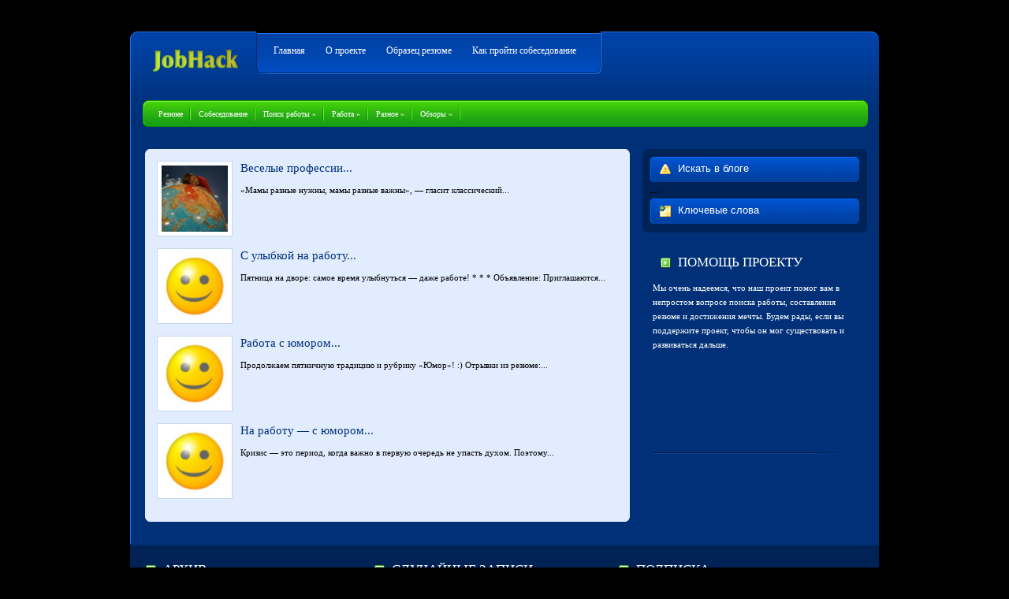

--- FILE ---
content_type: text/html; charset=UTF-8
request_url: http://jobhack.com/tag/yumor/
body_size: 8099
content:
<!DOCTYPE html PUBLIC "-//W3C//DTD XHTML 1.0 Transitional//EN" "http://www.w3.org/TR/xhtml1/DTD/xhtml1-transitional.dtd">

<html xmlns="http://www.w3.org/1999/xhtml">

<head profile="http://gmpg.org/xfn/11">

<meta http-equiv="Content-Type" content="text/html; charset=UTF-8" />
<meta name="verify-v1" content="c98zxxBrrfFnWBw0jv1BtNgO8bRjswzPQ4QJmVB4r40=" />
<title>юмор | JobHack</title>

<meta name="generator" content="WordPress 4.3.34" /> <!-- leave this for stats -->
<meta name='yandex-verification' content='61dc169f597bcb49' />  

	<link rel='archives' title='March 2016' href='http://jobhack.com/2016/03/' />
	<link rel='archives' title='December 2015' href='http://jobhack.com/2015/12/' />
	<link rel='archives' title='November 2015' href='http://jobhack.com/2015/11/' />
	<link rel='archives' title='October 2015' href='http://jobhack.com/2015/10/' />
	<link rel='archives' title='July 2015' href='http://jobhack.com/2015/07/' />
	<link rel='archives' title='June 2015' href='http://jobhack.com/2015/06/' />
	<link rel='archives' title='May 2015' href='http://jobhack.com/2015/05/' />
	<link rel='archives' title='April 2015' href='http://jobhack.com/2015/04/' />
	<link rel='archives' title='March 2015' href='http://jobhack.com/2015/03/' />
	<link rel='archives' title='February 2015' href='http://jobhack.com/2015/02/' />
	<link rel='archives' title='December 2014' href='http://jobhack.com/2014/12/' />
	<link rel='archives' title='November 2014' href='http://jobhack.com/2014/11/' />
	<link rel='archives' title='July 2014' href='http://jobhack.com/2014/07/' />
	<link rel='archives' title='June 2014' href='http://jobhack.com/2014/06/' />
	<link rel='archives' title='March 2014' href='http://jobhack.com/2014/03/' />
	<link rel='archives' title='February 2014' href='http://jobhack.com/2014/02/' />
	<link rel='archives' title='July 2013' href='http://jobhack.com/2013/07/' />
	<link rel='archives' title='June 2013' href='http://jobhack.com/2013/06/' />
	<link rel='archives' title='November 2010' href='http://jobhack.com/2010/11/' />
	<link rel='archives' title='August 2010' href='http://jobhack.com/2010/08/' />
	<link rel='archives' title='July 2010' href='http://jobhack.com/2010/07/' />
	<link rel='archives' title='December 2009' href='http://jobhack.com/2009/12/' />
	<link rel='archives' title='November 2009' href='http://jobhack.com/2009/11/' />
	<link rel='archives' title='October 2009' href='http://jobhack.com/2009/10/' />
	<link rel='archives' title='September 2009' href='http://jobhack.com/2009/09/' />
	<link rel='archives' title='August 2009' href='http://jobhack.com/2009/08/' />
	<link rel='archives' title='July 2009' href='http://jobhack.com/2009/07/' />
	<link rel='archives' title='June 2009' href='http://jobhack.com/2009/06/' />
	<link rel='archives' title='May 2009' href='http://jobhack.com/2009/05/' />
	<link rel='archives' title='April 2009' href='http://jobhack.com/2009/04/' />
	<link rel='archives' title='March 2009' href='http://jobhack.com/2009/03/' />
	<link rel='archives' title='February 2009' href='http://jobhack.com/2009/02/' />
	<link rel='archives' title='January 2009' href='http://jobhack.com/2009/01/' />
	<link rel='archives' title='December 2008' href='http://jobhack.com/2008/12/' />
	<link rel='archives' title='November 2008' href='http://jobhack.com/2008/11/' />
	<link rel='archives' title='October 2008' href='http://jobhack.com/2008/10/' />
	<link rel='archives' title='September 2008' href='http://jobhack.com/2008/09/' />

<!-- All in One SEO Pack 2.2.7.2 by Michael Torbert of Semper Fi Web Design[361,390] -->
<!-- /all in one seo pack -->
<link rel="alternate" type="application/rss+xml" title="JobHack &raquo; юмор Tag Feed" href="http://jobhack.com/tag/yumor/feed/" />
		<script type="text/javascript">
			window._wpemojiSettings = {"baseUrl":"http:\/\/s.w.org\/images\/core\/emoji\/72x72\/","ext":".png","source":{"concatemoji":"http:\/\/jobhack.com\/wp-includes\/js\/wp-emoji-release.min.js?ver=4.3.34"}};
			!function(e,n,t){var a;function o(e){var t=n.createElement("canvas"),a=t.getContext&&t.getContext("2d");return!(!a||!a.fillText)&&(a.textBaseline="top",a.font="600 32px Arial","flag"===e?(a.fillText(String.fromCharCode(55356,56812,55356,56807),0,0),3e3<t.toDataURL().length):(a.fillText(String.fromCharCode(55357,56835),0,0),0!==a.getImageData(16,16,1,1).data[0]))}function i(e){var t=n.createElement("script");t.src=e,t.type="text/javascript",n.getElementsByTagName("head")[0].appendChild(t)}t.supports={simple:o("simple"),flag:o("flag")},t.DOMReady=!1,t.readyCallback=function(){t.DOMReady=!0},t.supports.simple&&t.supports.flag||(a=function(){t.readyCallback()},n.addEventListener?(n.addEventListener("DOMContentLoaded",a,!1),e.addEventListener("load",a,!1)):(e.attachEvent("onload",a),n.attachEvent("onreadystatechange",function(){"complete"===n.readyState&&t.readyCallback()})),(a=t.source||{}).concatemoji?i(a.concatemoji):a.wpemoji&&a.twemoji&&(i(a.twemoji),i(a.wpemoji)))}(window,document,window._wpemojiSettings);
		</script>
		<style type="text/css">
img.wp-smiley,
img.emoji {
	display: inline !important;
	border: none !important;
	box-shadow: none !important;
	height: 1em !important;
	width: 1em !important;
	margin: 0 .07em !important;
	vertical-align: -0.1em !important;
	background: none !important;
	padding: 0 !important;
}
</style>
<link rel='stylesheet' id='wp-pagenavi-css'  href='http://jobhack.com/wp-content/plugins/wp-pagenavi/pagenavi-css.css?ver=2.70' type='text/css' media='all' />
<link rel="EditURI" type="application/rsd+xml" title="RSD" href="http://jobhack.com/xmlrpc.php?rsd" />
<link rel="wlwmanifest" type="application/wlwmanifest+xml" href="http://jobhack.com/wp-includes/wlwmanifest.xml" /> 
<meta name="generator" content="WordPress 4.3.34" />
<link href="http://jobhack.com/wp-content/themes/TidalForce/style.php" rel="stylesheet" type="text/css" />

<link rel="stylesheet" href="http://jobhack.com/wp-content/themes/TidalForce/style.css" type="text/css" media="screen" />
<!--[if IE 7]>	
<link rel="stylesheet" type="text/css" media="all" href="http://jobhack.com/wp-content/themes/TidalForce/iestyle.css" />
<![endif]-->	
<!--[if lt IE 7]>
<link rel="stylesheet" type="text/css" media="all" href="http://jobhack.com/wp-content/themes/TidalForce/ie6style.css" />
<![endif]-->
<link rel="alternate" type="application/rss+xml" title="RSS 2.0" href="http://feeds2.feedburner.com/Jobhack" />
<link rel="pingback" href="http://jobhack.com/xmlrpc.php" />

<script type="text/javascript" src="http://jobhack.com/wp-content/themes/TidalForce/js/jquery.js"></script>
<script type="text/javascript" src="http://jobhack.com/wp-content/themes/TidalForce/js/slider.js"></script>
<script type="text/javascript" src="http://jobhack.com/wp-content/themes/TidalForce/js/idtabs.js"></script>
<script type="text/javascript" src="http://jobhack.com/wp-content/themes/TidalForce/js/superfish.js"></script>
<script type="text/javascript">
jQuery(function(){
jQuery('ul.superfish').superfish();
});
</script>

</head>

<body>

<div id="wrapper2">

<img src="http://jobhack.com/wp-content/themes/TidalForce/images/header-left.gif" alt="logo" style="float: left;" />

<div id="header">

<a href="http://jobhack.com"><img src="http://jobhack.com/wp-content/themes/TidalForce/images/logo.jpg" alt="logo" class="logo" /></a>

<!--Begin Pages Navigation Bar-->
<img src="http://jobhack.com/wp-content/themes/TidalForce/images/pages-left.gif" alt="logo" style="float: left; margin-left: 22px;" />
<div id="navigation">
<ul class="nav superfish" id="nav2">
<li class="page_item"><a href="http://jobhack.com">Главная</a></li>
<li class="page_item page-item-2"><a href="http://jobhack.com/about/">О проекте</a></li>
<li class="page_item page-item-82"><a href="http://jobhack.com/rezyume/">Образец резюме</a></li>
<li class="page_item page-item-84"><a href="http://jobhack.com/sobesedovanie/">Как пройти собеседование</a></li>
</ul>
</div>
<img src="http://jobhack.com/wp-content/themes/TidalForce/images/pages-right.gif" alt="logo" style="float: left;" />
<!--End Pages Navigation Bar-->

<div style="clear: both;"></div>

<!--Begin Categories Navigation Bar-->
<img src="http://jobhack.com/wp-content/themes/TidalForce/images/categories-top.gif" alt="cat top" style="float: left; margin-top: 20px; margin-left: 7px;" />
<div style="clear: both;"></div>
<div id="categories-inside">
<div style="clear: both;"></div>
<ul class="nav superfish">	<li class="cat-item cat-item-3"><a href="http://jobhack.com/category/resume/" title="Все о составлении и демонстрации резюме">Резюме</a>
</li>
	<li class="cat-item cat-item-7"><a href="http://jobhack.com/category/sobesedovanie/" title="Как подготовиться к собеседованию. Каверзные вопросы интервьюеров.">Собеседование</a>
</li>
	<li class="cat-item cat-item-14"><a href="http://jobhack.com/category/poisk/" title="Все о вопросах поиска работы: способы, принципы, советы и рекомендации по поиску работы">Поиск работы</a>
<ul class='children'>
	<li class="cat-item cat-item-33"><a href="http://jobhack.com/category/poisk/lichnye-kachestva/" >Личные качества</a>
</li>
</ul>
</li>
	<li class="cat-item cat-item-25"><a href="http://jobhack.com/category/rabota/" title="Работа: разные виды работ, экзотические и привычные профессии">Работа</a>
<ul class='children'>
	<li class="cat-item cat-item-22"><a href="http://jobhack.com/category/rabota/daunshifting/" title="Что такое дауншифтинг, каким его видят разные люди и что о нем думают.">Дауншифтинг</a>
</li>
</ul>
</li>
	<li class="cat-item cat-item-29"><a href="http://jobhack.com/category/other/" title="Околорабочие темы: юмор, обучение, ...">Разное</a>
<ul class='children'>
	<li class="cat-item cat-item-27"><a href="http://jobhack.com/category/other/obuchenie/" title="Важные аспекты обучения для тех, кто жаждет карьерного роста и хорошей работы">Обучение</a>
</li>
	<li class="cat-item cat-item-28"><a href="http://jobhack.com/category/other/humor/" title="Юмор: о работе, о резюме, о вакансиях и работодателях">Юмор</a>
</li>
	<li class="cat-item cat-item-34"><a href="http://jobhack.com/category/other/zarabotok/" >Заработок</a>
</li>
</ul>
</li>
	<li class="cat-item cat-item-30"><a href="http://jobhack.com/category/obzory/" title="Обзоры важных книг и сайтов, посвященных поиску работы и работодателей">Обзоры</a>
<ul class='children'>
	<li class="cat-item cat-item-17"><a href="http://jobhack.com/category/obzory/job-proekty/" title="Обзор сайтов, которые могут помочь в поиске работы: банки вакансий, полезные статьи и отзывы о работодателях">JOB-проекты</a>
</li>
	<li class="cat-item cat-item-21"><a href="http://jobhack.com/category/obzory/knigi/" title="Обзоры полезных книг: как пройти собеседование, как написать резюме, как найти работу, ...">Книги</a>
</li>
	<li class="cat-item cat-item-32"><a href="http://jobhack.com/category/obzory/blogi/" >Блоги</a>
</li>
</ul>
</li>
</ul>
<div style="clear: both;"></div>
<img src="http://jobhack.com/wp-content/themes/TidalForce/images/categories-bottom.gif" alt="cat top" style="float: left;" />
</div>
<!--End Categories Navigation Bar-->

</div>

<img src="http://jobhack.com/wp-content/themes/TidalForce/images/header-right.gif" alt="logo" style="float: left;" />

	

<div id="container">
	
<div id="left-div">
		
<div id="left-inside">
			
<div class="recentposts">		


<div class="post-wrap">

<!--Begin Post Single-->
<div class="entry">
<div class="thumbnail-div">
<img src="http://jobhack.com/wp-content/media/2013/07/globus_200.jpg" width="84px" height="84px"	alt="Веселые профессии" />
</div>
<h2 class="titles"><a href="http://jobhack.com/2013/07/veselye-professii/" rel="bookmark" title="Веселые профессии">Веселые профессии...</a></h2>
<div>&laquo;Мамы разные нужны, мамы разные важны&raquo;,&nbsp;&mdash; гласит классический...&nbsp;<a href='http://jobhack.com/2013/07/veselye-professii/'></a></div></div>
<div style="clear: both;"></div>			
</div>
<!--End Post Single-->
	


<div class="post-wrap">

<!--Begin Post Single-->
<div class="entry">
<div class="thumbnail-div">
<img src="http://jobhack.com/wp-content/uploads/thumb/smiley200.jpg" width="84px" height="84px"	alt="С улыбкой на работу" />
</div>
<h2 class="titles"><a href="http://jobhack.com/2009/07/s-ulybkoj-na-rabotu/" rel="bookmark" title="С улыбкой на работу">С улыбкой на работу...</a></h2>
<div>Пятница на дворе: самое время улыбнуться&nbsp;&mdash; даже работе!
* * *
Объявление:
Приглашаются...&nbsp;<a href='http://jobhack.com/2009/07/s-ulybkoj-na-rabotu/'></a></div></div>
<div style="clear: both;"></div>			
</div>
<!--End Post Single-->
	


<div class="post-wrap">

<!--Begin Post Single-->
<div class="entry">
<div class="thumbnail-div">
<img src="http://jobhack.com/wp-content/uploads/thumb/smiley200.jpg" width="84px" height="84px"	alt="Работа с юмором" />
</div>
<h2 class="titles"><a href="http://jobhack.com/2009/04/rabota-s-yumorom/" rel="bookmark" title="Работа с юмором">Работа с юмором...</a></h2>
<div>Продолжаем пятничную традицию и рубрику &laquo;Юмор&raquo;! :)
Отрывки из резюме:...&nbsp;<a href='http://jobhack.com/2009/04/rabota-s-yumorom/'></a></div></div>
<div style="clear: both;"></div>			
</div>
<!--End Post Single-->
	


<div class="post-wrap">

<!--Begin Post Single-->
<div class="entry">
<div class="thumbnail-div">
<img src="http://jobhack.com/wp-content/uploads/thumb/smiley200.jpg" width="84px" height="84px"	alt="На работу&nbsp;&mdash; с юмором" />
</div>
<h2 class="titles"><a href="http://jobhack.com/2009/04/na-rabotu-s-yumorom/" rel="bookmark" title="На работу&nbsp;&mdash; с юмором">На работу&nbsp;&mdash; с юмором...</a></h2>
<div>Кризис&nbsp;&mdash; это период, когда важно в первую очередь не упасть духом. Поэтому...&nbsp;<a href='http://jobhack.com/2009/04/na-rabotu-s-yumorom/'></a></div></div>
<div style="clear: both;"></div>			
</div>
<!--End Post Single-->
	

</div>

<img src="http://jobhack.com/wp-content/themes/TidalForce/images/content-blue-bottom.gif" alt="bottom" style="margin-bottom: 7px; float: left;" />
			
<div style="clear: both;"></div>

<p class="pagination"> </p>

			
</div>
		
</div>

<!--Begin Sidebar-->
<div id="sidebar-wrapper">	

<div id="sidebardark" >
<!--Begin Search Slider-->
<p class="slide2"><a href="#" class="btn-slide2">Искать в блоге</a></p>
<div id="panel2">
<div class="search_bg">
<div id="search">
<form method="get" action="http://jobhack.com" style="padding:0px 0px 0px 0px; margin:0px 0px 0px 0px">
<input type="text"  name="s" value=""/><input type="image" class="input" src="http://jobhack.com/wp-content/themes/TidalForce/images/search.gif" value="Поиск"/>
</form>
</div>
</div>
<div style="clear: both;"></div>
</div>
<!--End Search Slider-->

<!--Begin Subscribe Slider-->
<!--<p class="slide3"><a href="#" class="btn-slide3">Подписка на email</a></p>
<div id="panel3">
<form action="http://www.feedburner.com/fb/a/emailverify" method="post" target="popupwindow" onsubmit="window.open('http://www.feedburner.com', 'popupwindow', 'scrollbars=yes,width=550,height=520');return true">
<input value="Ваш email" onfocus="clearDefault(this)" name="email" id="emailer" type="text" /> 
<input value="http://feeds2.feedburner.com/Jobhack" name="url" type="hidden" /><br />
<input value="Email Subscribe" name="title" type="hidden" /><input value="Да!" class="feedsubmit" type="submit" />
</form>
<div style="clear: both;"></div>
</div>
<!--End Subscribe Slider-->-->

<!--Begin Tags Slider-->
<p class="slide4"><a href="#" class="btn-slide4">Ключевые слова</a></p>
<div id="panel4">
<p class="panel-inside"><a href='http://jobhack.com/tag/apple/' class='tag-link-49' title='1 topic' style='font-size: 8pt;'>apple</a>
<a href='http://jobhack.com/tag/knigi/' class='tag-link-47' title='5 topics' style='font-size: 12.905109489051pt;'>Книги</a>
<a href='http://jobhack.com/tag/rabota/' class='tag-link-48' title='35 topics' style='font-size: 20.875912408759pt;'>Работа</a>
<a href='http://jobhack.com/tag/sobesedovanie/' class='tag-link-46' title='36 topics' style='font-size: 20.978102189781pt;'>Собеседование</a>
<a href='http://jobhack.com/tag/ankety/' class='tag-link-10' title='4 topics' style='font-size: 12.087591240876pt;'>анкеты</a>
<a href='http://jobhack.com/tag/daunshifter/' class='tag-link-23' title='5 topics' style='font-size: 12.905109489051pt;'>дауншифтер</a>
<a href='http://jobhack.com/tag/kadrovye-agentstva/' class='tag-link-20' title='3 topics' style='font-size: 11.065693430657pt;'>кадровые агентства</a>
<a href='http://jobhack.com/tag/karera/' class='tag-link-41' title='3 topics' style='font-size: 11.065693430657pt;'>карьера</a>
<a href='http://jobhack.com/tag/krizis/' class='tag-link-15' title='8 topics' style='font-size: 14.642335766423pt;'>кризис</a>
<a href='http://jobhack.com/tag/lovushki/' class='tag-link-8' title='11 topics' style='font-size: 15.970802919708pt;'>ловушки</a>
<a href='http://jobhack.com/tag/obzor/' class='tag-link-18' title='10 topics' style='font-size: 15.56204379562pt;'>обзор</a>
<a href='http://jobhack.com/tag/obrazovanie/' class='tag-link-16' title='4 topics' style='font-size: 12.087591240876pt;'>образование</a>
<a href='http://jobhack.com/tag/obshhie-rekomendacii/' class='tag-link-6' title='46 topics' style='font-size: 22pt;'>общие рекомендации</a>
<a href='http://jobhack.com/tag/otbor/' class='tag-link-5' title='18 topics' style='font-size: 18.014598540146pt;'>отбор</a>
<a href='http://jobhack.com/tag/ofisnaya-rabota/' class='tag-link-37' title='6 topics' style='font-size: 13.620437956204pt;'>офисная работа</a>
<a href='http://jobhack.com/tag/peregoranie/' class='tag-link-39' title='2 topics' style='font-size: 9.8394160583942pt;'>перегорание</a>
<a href='http://jobhack.com/tag/plany/' class='tag-link-9' title='16 topics' style='font-size: 17.503649635036pt;'>планы</a>
<a href='http://jobhack.com/tag/poisk-raboty/' class='tag-link-38' title='8 topics' style='font-size: 14.642335766423pt;'>поиск работы</a>
<a href='http://jobhack.com/tag/proekt/' class='tag-link-12' title='1 topic' style='font-size: 8pt;'>проект</a>
<a href='http://jobhack.com/tag/proekty/' class='tag-link-19' title='4 topics' style='font-size: 12.087591240876pt;'>проекты</a>
<a href='http://jobhack.com/tag/raznoe/' class='tag-link-24' title='3 topics' style='font-size: 11.065693430657pt;'>разное</a>
<a href='http://jobhack.com/tag/rezyume/' class='tag-link-4' title='42 topics' style='font-size: 21.591240875912pt;'>резюме</a>
<a href='http://jobhack.com/tag/soprovoditelnoe-pismo/' class='tag-link-45' title='2 topics' style='font-size: 9.8394160583942pt;'>сопроводительное письмо</a>
<a href='http://jobhack.com/tag/startap/' class='tag-link-35' title='2 topics' style='font-size: 9.8394160583942pt;'>стартап</a>
<a href='http://jobhack.com/tag/fotografiya/' class='tag-link-42' title='2 topics' style='font-size: 9.8394160583942pt;'>фотография</a>
<a href='http://jobhack.com/tag/frilans/' class='tag-link-36' title='1 topic' style='font-size: 8pt;'>фриланс</a>
<a href='http://jobhack.com/tag/xobbi/' class='tag-link-44' title='1 topic' style='font-size: 8pt;'>хобби</a>
<a href='http://jobhack.com/tag/chto-delat/' class='tag-link-40' title='4 topics' style='font-size: 12.087591240876pt;'>что делать</a>
<a href='http://jobhack.com/tag/yumor/' class='tag-link-31' title='4 topics' style='font-size: 12.087591240876pt;'>юмор</a>
<a href='http://jobhack.com/tag/yandeks/' class='tag-link-43' title='1 topic' style='font-size: 8pt;'>яндекс</a></p>
</div>
<!--End Tags Slider-->
</div>

<img src="http://jobhack.com/wp-content/themes/TidalForce/images/sidebar-dark-bottom.gif" alt="bottom" style="float: left;" />

<div id="sidebar">
				
<div class="sidebar-box"><h2>Помощь проекту</h2>			<div class="textwidget">Мы очень надеемся, что наш проект помог вам в непростом вопросе поиска работы, составления резюме и достижения мечты. Будем рады, если вы поддержите проект, чтобы он мог существовать и развиваться дальше.<br><br>
<iframe frameborder="0" allowtransparency="true" scrolling="no" src="https://money.yandex.ru/embed/small.xml?account=4100195239510&quickpay=small&yamoney-payment-type=on&button-text=06&button-size=m&button-color=orange&targets=%D0%91%D0%BB%D0%B0%D0%B3%D0%BE%D0%B4%D0%B0%D1%80%D0%BD%D0%BE%D1%81%D1%82%D1%8C+%D0%B0%D0%B2%D1%82%D0%BE%D1%80%D0%B0%D0%BC+%D0%BF%D1%80%D0%BE%D0%B5%D0%BA%D1%82%D0%B0+Jobhack.com&default-sum=30&mail=on&successURL=" width="212" height="42"></iframe><br><br><iframe frameborder="0" allowtransparency="true" scrolling="no" src="https://money.yandex.ru/embed/small.xml?account=4100195239510&quickpay=small&any-card-payment-type=on&button-text=06&button-size=m&button-color=orange&targets=%D0%91%D0%BB%D0%B0%D0%B3%D0%BE%D0%B4%D0%B0%D1%80%D0%BD%D0%BE%D1%81%D1%82%D1%8C+%D0%B0%D0%B2%D1%82%D0%BE%D1%80%D0%B0%D0%BC+%D0%BF%D1%80%D0%BE%D0%B5%D0%BA%D1%82%D0%B0+Jobhack.com&default-sum=30&mail=on&successURL=" width="212" height="42"></iframe></div>
		</div>                
</div>
</div>
</div><!--End Sidebar-->  

<!--Begin Footer-->
<div id="footer-top">

<!--Begin Footer Archives-->
<div class="footerboxes">
<h3>Архив</h3>
<ul>
	<li><a href='http://jobhack.com/2016/03/'>March 2016</a></li>
	<li><a href='http://jobhack.com/2015/12/'>December 2015</a></li>
	<li><a href='http://jobhack.com/2015/11/'>November 2015</a></li>
	<li><a href='http://jobhack.com/2015/10/'>October 2015</a></li>
 
</ul>
</div>
<!--End Footer Archives-->

<!--Begin Footer Featured Posts-->
<div class="footerboxes">
<h3>Случайные записи</h3>
<ul>
<li><a href="http://jobhack.com/2009/04/daunshifting-mneniya-4/" rel="bookmark" title="Дауншифтинг: мнения">Дауншифтинг: мнения</a></li>
<li><a href="http://jobhack.com/2013/06/10-nadezhnyx-sposobov-isportit-sebe-kareru/" rel="bookmark" title="10 надежных способов испортить себе карьеру">10 надежных способов испортить себе карьеру</a></li>
<li><a href="http://jobhack.com/2009/08/universalnaya-formula-uspeshnogo-sobesedovaniya/" rel="bookmark" title="Универсальная формула успешного собеседования">Универсальная формула успешного собеседования</a></li>
<li><a href="http://jobhack.com/2009/07/s-ulybkoj-na-rabotu/" rel="bookmark" title="С улыбкой на работу">С улыбкой на работу</a></li>


<!--  -->

</ul>
</div>
<!--End Footer Featured Posts-->

<!--Begin Footer RSS Links-->
<div class="footerboxes">
<h3 style="margin-left: 30px;">Подписка</h3>
<ul id="rssbox">
<li><a href="http://feeds2.feedburner.com/Jobhack" rel="bookmark" title="RSS"><img src="http://jobhack.com/wp-content/themes/TidalForce/images/icon-rss.gif" alt="logo" style="border: none; margin-right: 8px; margin-bottom: -4px;" />RSS 2.0 Feed URL</a></li>
<li><a href="http://www.google.com/ig/add?feedurl=http://feeds2.feedburner.com/Jobhack" rel="bookmark" title="RSS"><img src="http://jobhack.com/wp-content/themes/TidalForce/images/icon-rss.gif" alt="logo" style="border: none; margin-right: 8px; margin-bottom: -4px;" />Google Reader</a></li>
<li><a href="http://lenta-ng.yandex.ru/settings.xml?name=feed&url=http://feeds2.feedburner.com/Jobhack" rel="bookmark" title="RSS"><img src="http://jobhack.com/wp-content/themes/TidalForce/images/icon-rss.gif" alt="logo" style="border: none; margin-right: 8px; margin-bottom: -4px;" />Яндекс.Лента</a></li>
</ul>
</div>
<!--End Footer RSS Links-->

<div style="clear: both;"></div>

</div>

<!--Begin Footer-->
<div id="footer">
<img src="http://jobhack.com/wp-content/themes/TidalForce/images/footer-left.gif" alt="logo" style="float:left;" />
<div id="footer-inside">
&copy; Copyright JobHack 2008-2015. При перепечатке активная ссылка обязательна. | Powered by <a href="http://www.wordpress.org">Wordpress</a> | Дизайн: <a href="http://www.elegantthemes.com">Elegant Themes</a> 
</div>
<img src="http://jobhack.com/wp-content/themes/TidalForce/images/footer-right.gif" alt="logo" style="float:left;" />
</div>
<div style="clear: both;"></div>
</div>

<!--End Footer-->
</div>

<script type="text/javascript">
var gaJsHost = (("https:" == document.location.protocol) ? "https://ssl." : "http://www.");
document.write(unescape("%3Cscript src='" + gaJsHost + "google-analytics.com/ga.js' type='text/javascript'%3E%3C/script%3E"));
</script>
<script type="text/javascript">
try {
var pageTracker = _gat._getTracker("UA-2060139-8");
pageTracker._trackPageview();
} catch(err) {}</script>

<!-- Yandex.Metrika counter -->
<script type="text/javascript">
(function (d, w, c) {
    (w[c] = w[c] || []).push(function() {
        try {
            w.yaCounter153458 = new Ya.Metrika({id:153458,
                    webvisor:true,
                    clickmap:true,
                    trackLinks:true});
        } catch(e) { }
    });

    var n = d.getElementsByTagName("script")[0],
        s = d.createElement("script"),
        f = function () { n.parentNode.insertBefore(s, n); };
    s.type = "text/javascript";
    s.async = true;
    s.src = (d.location.protocol == "https:" ? "https:" : "http:") + "//mc.yandex.ru/metrika/watch.js";

    if (w.opera == "[object Opera]") {
        d.addEventListener("DOMContentLoaded", f, false);
    } else { f(); }
})(document, window, "yandex_metrika_callbacks");
</script>
<noscript><div><img src="//mc.yandex.ru/watch/153458" style="position:absolute; left:-9999px;" alt="" /></div></noscript>
<!-- /Yandex.Metrika counter -->


</body>
</html>   
<!--End Footer-->

</body>
</html>

--- FILE ---
content_type: text/css
request_url: http://jobhack.com/wp-content/themes/TidalForce/style.css
body_size: 237
content:
/*
Theme Name: TidalForce
Theme URI: http://www.elegantwordpressthemes.com/themes/tidalforce
Version: 1.0
Description: 2 Column theme from Elegant WPT
Author: Elegant Wordpress Theme
Author URI: http://www.elegantwordpressthemes.com
*/

